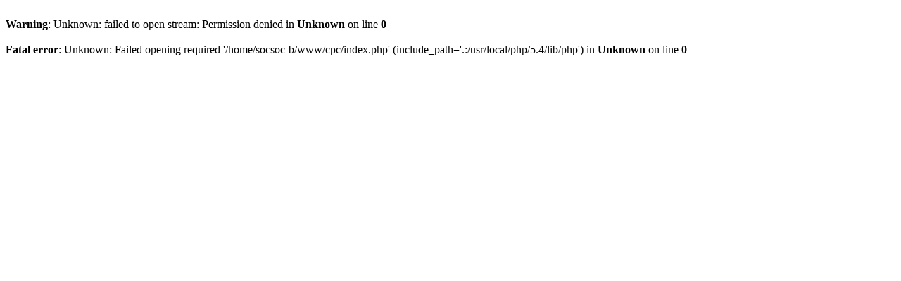

--- FILE ---
content_type: text/html
request_url: http://socsoc.co/cpc/?a=21234&c=longyongb&u=https%3A%2F%2F39sys.com
body_size: 202
content:
<br />
<b>Warning</b>:  Unknown: failed to open stream: Permission denied in <b>Unknown</b> on line <b>0</b><br />
<br />
<b>Fatal error</b>:  Unknown: Failed opening required '/home/socsoc-b/www/cpc/index.php' (include_path='.:/usr/local/php/5.4/lib/php') in <b>Unknown</b> on line <b>0</b><br />
